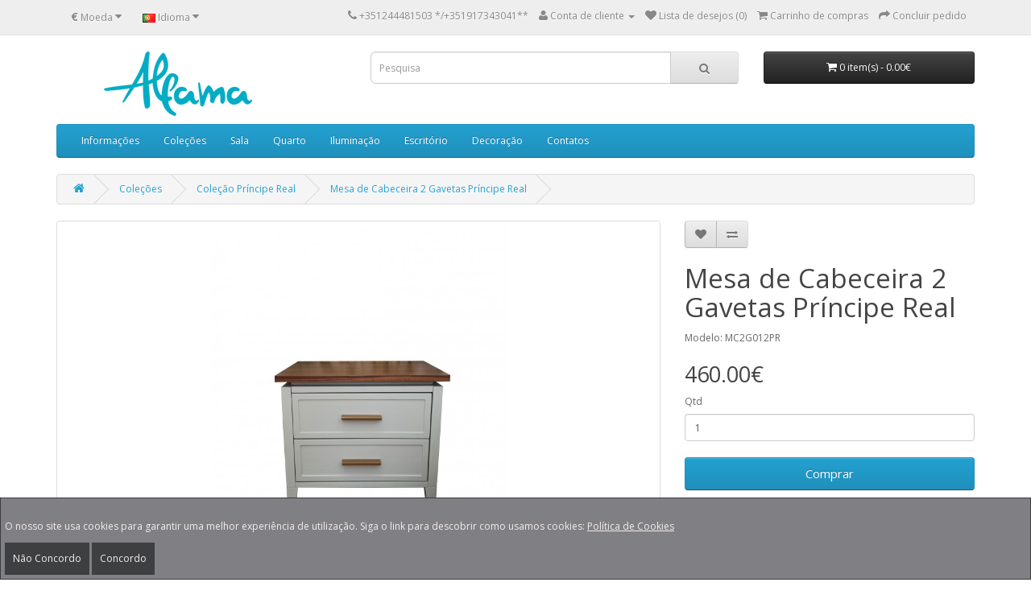

--- FILE ---
content_type: text/html; charset=utf-8
request_url: https://www.alfamavintage.com/index.php?route=product/product&path=97_124&product_id=399
body_size: 6161
content:
<!DOCTYPE html>
<!--[if IE]><![endif]-->
<!--[if IE 8 ]><html dir="ltr" lang="pt" class="ie8"><![endif]-->
<!--[if IE 9 ]><html dir="ltr" lang="pt" class="ie9"><![endif]-->
<!--[if (gt IE 9)|!(IE)]><!-->
<html dir="ltr" lang="pt">
<!--<![endif]-->
<head>
<script src="https://www.alfamavintage.com/catalog/view/javascript/advertikon/adk_gdpr/consent_config.js" type="text/javascript"></script>

<script src="https://www.alfamavintage.com/catalog/view/javascript/advertikon/adk_gdpr/consent.js" type="text/javascript"></script>

<link href="https://www.alfamavintage.com/catalog/view/theme/default/stylesheet/advertikon/adk_gdpr/adk_gdpr.css" rel="stylesheet" media="screen" />

			
<meta charset="UTF-8" />
<meta name="viewport" content="width=device-width, initial-scale=1">
<title>Mesa de Cabeceira Príncipe Real</title>
<base href="https://www.alfamavintage.com/" />
<meta http-equiv="X-UA-Compatible" content="IE=edge">
<link href="https://www.alfamavintage.com/image/catalog/logo.png" rel="icon" />
<link href="https://www.alfamavintage.com/index.php?route=product/product&amp;product_id=399" rel="canonical" />
<script src="catalog/view/javascript/jquery/jquery-2.1.1.min.js" type="text/javascript"></script>
<link href="catalog/view/javascript/bootstrap/css/bootstrap.min.css" rel="stylesheet" media="screen" />
<script src="catalog/view/javascript/bootstrap/js/bootstrap.min.js" type="text/javascript"></script>
<link href="catalog/view/javascript/font-awesome/css/font-awesome.min.css" rel="stylesheet" type="text/css" />
<link href="//fonts.googleapis.com/css?family=Open+Sans:400,400i,300,700" rel="stylesheet" type="text/css" />
<link href="catalog/view/theme/default/stylesheet/stylesheet.css" rel="stylesheet">
<link href="catalog/view/javascript/jquery/magnific/magnific-popup.css" type="text/css" rel="stylesheet" media="screen" />
<link href="catalog/view/javascript/jquery/datetimepicker/bootstrap-datetimepicker.min.css" type="text/css" rel="stylesheet" media="screen" />
<script src="catalog/view/javascript/common.js" type="text/javascript"></script>
<script src="catalog/view/javascript/jquery/magnific/jquery.magnific-popup.min.js" type="text/javascript"></script>
<script src="catalog/view/javascript/jquery/datetimepicker/moment.js" type="text/javascript"></script>
<script src="catalog/view/javascript/jquery/datetimepicker/bootstrap-datetimepicker.min.js" type="text/javascript"></script>

            <script src="https://www.alfamavintage.com/catalog/view/javascript/fancybox/jquery.fancybox.js"></script>
			<link rel="stylesheet" href="https://www.alfamavintage.com/catalog/view/javascript/fancybox/jquery.fancybox.css">
			<script>
				jQuery(function($){
					$(".thumbnail").attr("rel","gallery");
					$(".thumbnail").fancybox();
					
				});
			</script>
            
</head>
<body class="product-product-399">
<div class="adk-cookie-wrapper" style="bottom: 0">
 <div class="adk-cookie-banner" style="max-width: 100%; background-color: rgb(128, 128, 132); border-color: rgb(61, 61, 62); color: rgb(243, 236, 236); border-width: 1px">
		<div class="adk-cookie-header"><h3></h3></div>
		<div class="adk-cookie-body">O nosso site usa cookies para garantir uma melhor experiência de utilização. Siga o link para descobrir como usamos cookies: <a href="//www.alfamavintage.com/index.php?route=information/information&information_id=7" target="_blank">Política de Cookies</a></div>
		<div class="adk-cookie-buttons">
			<div class="adk-cookie-button" style="background-color: rgb(61, 63, 64)">
				<a href="javascript:euCookieConsent.add()" style="color: rgb(245, 239, 239)">Não Concordo</a>
			</div>
			<div class="adk-cookie-button" style="background-color: rgb(61, 63, 64)">
				<a href="javascript:euCookieConsent.refuse()" style="color: rgb(245, 239, 239)">Concordo</a>
			</div>
		</div>
	</div>
</div>
<nav id="top">
  <div class="container">
    <div class="pull-left">
<form action="https://www.alfamavintage.com/index.php?route=common/currency/currency" method="post" enctype="multipart/form-data" id="currency">
  <div class="btn-group">
    <button class="btn btn-link dropdown-toggle" data-toggle="dropdown">
            <strong>€</strong>
                    <span class="hidden-xs hidden-sm hidden-md">Moeda</span> <i class="fa fa-caret-down"></i></button>
    <ul class="dropdown-menu">
                  <li><button class="currency-select btn btn-link btn-block" type="button" name="EUR">€ Euro</button></li>
                        <li><button class="currency-select btn btn-link btn-block" type="button" name="GBP">£ Pound Sterling</button></li>
                </ul>
  </div>
  <input type="hidden" name="code" value="" />
  <input type="hidden" name="redirect" value="https://www.alfamavintage.com/index.php?route=product/product&amp;path=97_124&amp;product_id=399" />
</form>
</div>
    <div class="pull-left">
<form action="https://www.alfamavintage.com/index.php?route=common/language/language" method="post" enctype="multipart/form-data" id="language">
  <div class="btn-group">
    <button class="btn btn-link dropdown-toggle" data-toggle="dropdown">
            <img src="image/flags/pt.png" alt="Português" title="Português">
                            <span class="hidden-xs hidden-sm hidden-md">Idioma</span> <i class="fa fa-caret-down"></i></button>
    <ul class="dropdown-menu">
            <li><a href="pt"><img src="image/flags/pt.png" alt="Português" title="Português" /> Português</a></li>
            <li><a href="en"><img src="image/flags/gb.png" alt="English" title="English" /> English</a></li>
            <li><a href="fr"><img src="image/flags/fr.png" alt="Frances" title="Frances" /> Frances</a></li>
          </ul>
  </div>
  <input type="hidden" name="code" value="" />
  <input type="hidden" name="redirect" value="https://www.alfamavintage.com/index.php?route=product/product&amp;path=97_124&amp;product_id=399" />
</form>
</div>
    <div id="top-links" class="nav pull-right">
      <ul class="list-inline">
        <li><a href="https://www.alfamavintage.com/index.php?route=information/contact"><i class="fa fa-phone"></i></a> <span class="hidden-xs hidden-sm hidden-md">+351244481503 */+351917343041**</span></li>
        <li class="dropdown"><a href="https://www.alfamavintage.com/index.php?route=account/account" title="Conta de cliente" class="dropdown-toggle" data-toggle="dropdown"><i class="fa fa-user"></i> <span class="hidden-xs hidden-sm hidden-md">Conta de cliente</span> <span class="caret"></span></a>
          <ul class="dropdown-menu dropdown-menu-right">
                        <li><a href="https://www.alfamavintage.com/index.php?route=account/register">Registe-se</a></li>
            <li><a href="https://www.alfamavintage.com/index.php?route=account/login">Entrar (login)</a></li>
                      </ul>
        </li>
        <li><a href="https://www.alfamavintage.com/index.php?route=account/wishlist" id="wishlist-total" title="Lista de desejos (0)"><i class="fa fa-heart"></i> <span class="hidden-xs hidden-sm hidden-md">Lista de desejos (0)</span></a></li>
        <li><a href="https://www.alfamavintage.com/index.php?route=checkout/cart" title="Carrinho de compras"><i class="fa fa-shopping-cart"></i> <span class="hidden-xs hidden-sm hidden-md">Carrinho de compras</span></a></li>
        <li><a href="https://www.alfamavintage.com/index.php?route=checkout/checkout" title="Concluir pedido"><i class="fa fa-share"></i> <span class="hidden-xs hidden-sm hidden-md">Concluir pedido</span></a></li>
      </ul>
    </div>
  </div>
</nav>
<header>
  <div class="container">
    <div class="row">
      <div class="col-sm-4">
        <div id="logo">
                    <a href="https://www.alfamavintage.com/index.php?route=common/home"><img src="https://www.alfamavintage.com/image/catalog/logo.png" title="Alfama Home Vintage" alt="Alfama Home Vintage" class="img-responsive" /></a>
                  </div>
      </div>
      <div class="col-sm-5"><div id="search" class="input-group">
  <input type="text" name="search" value="" placeholder="Pesquisa" class="form-control input-lg" />
  <span class="input-group-btn">
    <button type="button" class="btn btn-default btn-lg"><i class="fa fa-search"></i></button>
  </span>
</div>      </div>
      <div class="col-sm-3"><div id="cart" class="btn-group btn-block">
  <button type="button" data-toggle="dropdown" data-loading-text="A Carregar..." class="btn btn-inverse btn-block btn-lg dropdown-toggle"><i class="fa fa-shopping-cart"></i> <span id="cart-total">0 item(s) - 0.00€</span></button>
  <ul class="dropdown-menu pull-right">
        <li>
      <p class="text-center">Seu carrinho está vazio!</p>
    </li>
      </ul>
</div>
</div>
    </div>
  </div>
</header>
<div class="container">
  <nav id="menu" class="navbar">
    <div class="navbar-header"><span id="category" class="visible-xs">Categorias</span>
      <button type="button" class="btn btn-navbar navbar-toggle" data-toggle="collapse" data-target=".navbar-ex1-collapse"><i class="fa fa-bars"></i></button>
    </div>
    <div class="collapse navbar-collapse navbar-ex1-collapse">
      <ul class="nav navbar-nav">
                        <li class="dropdown"><a href="javascript:void(0);" class="dropdown-toggle" data-toggle="dropdown">Informações</a>
          <div class="dropdown-menu">
            <div class="dropdown-inner">
                            <ul class="list-unstyled">
                                <li><a href="https://www.alfamavintage.com/index.php?route=information/information&amp;information_id=4">Sobre Nós</a></li>
                                <li><a href="https://www.alfamavintage.com/index.php?route=information/information&amp;information_id=6">Entrega</a></li>
                                <li><a href="https://www.alfamavintage.com/index.php?route=information/information&amp;information_id=3">Privacidade</a></li>
                                <li><a href="https://www.alfamavintage.com/index.php?route=information/information&amp;information_id=5">Condições de Venda</a></li>
                                <li><a href="https://www.alfamavintage.com/index.php?route=information/information&amp;information_id=7">Política de Cookies</a></li>
                              </ul>
                          </div>
            
                                                
        </li>
                                <li class="dropdown"><a href="https://www.alfamavintage.com/index.php?route=product/category&amp;path=97" class="dropdown-toggle" data-toggle="dropdown">Coleções</a>
          <div class="dropdown-menu">
            <div class="dropdown-inner">
                            <ul class="list-unstyled">
                                <li><a href="https://www.alfamavintage.com/index.php?route=product/category&amp;path=97_100">Coleção Alcântara</a></li>
                                <li><a href="https://www.alfamavintage.com/index.php?route=product/category&amp;path=97_98">Coleção Alfama</a></li>
                                <li><a href="https://www.alfamavintage.com/index.php?route=product/category&amp;path=97_119">Coleção Bairro Alto</a></li>
                                <li><a href="https://www.alfamavintage.com/index.php?route=product/category&amp;path=97_103">Coleção Belém</a></li>
                                <li><a href="https://www.alfamavintage.com/index.php?route=product/category&amp;path=97_122">Coleção Cais do Sodré</a></li>
                                <li><a href="https://www.alfamavintage.com/index.php?route=product/category&amp;path=97_109">Coleção Campolide</a></li>
                                <li><a href="https://www.alfamavintage.com/index.php?route=product/category&amp;path=97_117">Coleção Canto</a></li>
                                <li><a href="https://www.alfamavintage.com/index.php?route=product/category&amp;path=97_120">Coleção Gala</a></li>
                                <li><a href="https://www.alfamavintage.com/index.php?route=product/category&amp;path=97_104">Coleção Isabelle</a></li>
                                <li><a href="https://www.alfamavintage.com/index.php?route=product/category&amp;path=97_99">Coleção Mouraria</a></li>
                                <li><a href="https://www.alfamavintage.com/index.php?route=product/category&amp;path=97_124">Coleção Príncipe Real</a></li>
                                <li><a href="https://www.alfamavintage.com/index.php?route=product/category&amp;path=97_121">Coleção São Jorge</a></li>
                              </ul>
                          </div>
            
                        						  <a href="https://www.alfamavintage.com/index.php?route=product/category&amp;path=97" class="see-all">Exibir Coleções</a> </div>
						                        
        </li>
                                <li class="dropdown"><a href="https://www.alfamavintage.com/index.php?route=product/category&amp;path=60" class="dropdown-toggle" data-toggle="dropdown">Sala</a>
          <div class="dropdown-menu">
            <div class="dropdown-inner">
                            <ul class="list-unstyled">
                                <li><a href="https://www.alfamavintage.com/index.php?route=product/category&amp;path=60_73">Móveis TV</a></li>
                                <li><a href="https://www.alfamavintage.com/index.php?route=product/category&amp;path=60_69">Aparadores</a></li>
                                <li><a href="https://www.alfamavintage.com/index.php?route=product/category&amp;path=60_74">Louceiros</a></li>
                                <li><a href="https://www.alfamavintage.com/index.php?route=product/category&amp;path=60_70">Mesas de Jantar</a></li>
                              </ul>
                            <ul class="list-unstyled">
                                <li><a href="https://www.alfamavintage.com/index.php?route=product/category&amp;path=60_72">Mesas de Centro</a></li>
                                <li><a href="https://www.alfamavintage.com/index.php?route=product/category&amp;path=60_91">Móveis Apoio</a></li>
                                <li><a href="https://www.alfamavintage.com/index.php?route=product/category&amp;path=60_90">Mesas de Apoio</a></li>
                                <li><a href="https://www.alfamavintage.com/index.php?route=product/category&amp;path=60_87">Consolas</a></li>
                              </ul>
                            <ul class="list-unstyled">
                                <li><a href="https://www.alfamavintage.com/index.php?route=product/category&amp;path=60_71">Cadeiras</a></li>
                                <li><a href="https://www.alfamavintage.com/index.php?route=product/category&amp;path=60_89">Cadeirões</a></li>
                                <li><a href="https://www.alfamavintage.com/index.php?route=product/category&amp;path=60_88">Sofás</a></li>
                              </ul>
                          </div>
            
                        						  <a href="https://www.alfamavintage.com/index.php?route=product/category&amp;path=60" class="see-all">Exibir Sala</a> </div>
						                        
        </li>
                                <li class="dropdown"><a href="https://www.alfamavintage.com/index.php?route=product/category&amp;path=33" class="dropdown-toggle" data-toggle="dropdown">Quarto</a>
          <div class="dropdown-menu">
            <div class="dropdown-inner">
                            <ul class="list-unstyled">
                                <li><a href="https://www.alfamavintage.com/index.php?route=product/category&amp;path=33_113">Cabeceiras de cama</a></li>
                                <li><a href="https://www.alfamavintage.com/index.php?route=product/category&amp;path=33_62">Camas</a></li>
                                <li><a href="https://www.alfamavintage.com/index.php?route=product/category&amp;path=33_63">Mesas de Cabeceira</a></li>
                              </ul>
                            <ul class="list-unstyled">
                                <li><a href="https://www.alfamavintage.com/index.php?route=product/category&amp;path=33_64">Cômodas</a></li>
                                <li><a href="https://www.alfamavintage.com/index.php?route=product/category&amp;path=33_65">Camiseiros</a></li>
                                <li><a href="https://www.alfamavintage.com/index.php?route=product/category&amp;path=33_66">Espelhos</a></li>
                              </ul>
                            <ul class="list-unstyled">
                                <li><a href="https://www.alfamavintage.com/index.php?route=product/category&amp;path=33_106">Banquetas</a></li>
                              </ul>
                          </div>
            
                        						  <a href="https://www.alfamavintage.com/index.php?route=product/category&amp;path=33" class="see-all">Exibir Quarto</a> </div>
						                        
        </li>
                                <li class="dropdown"><a href="https://www.alfamavintage.com/index.php?route=product/category&amp;path=92" class="dropdown-toggle" data-toggle="dropdown">Iluminação</a>
          <div class="dropdown-menu">
            <div class="dropdown-inner">
                            <ul class="list-unstyled">
                                <li><a href="https://www.alfamavintage.com/index.php?route=product/category&amp;path=92_93">Candeeiros de teto</a></li>
                                <li><a href="https://www.alfamavintage.com/index.php?route=product/category&amp;path=92_94">Candeeiros de mesa</a></li>
                                <li><a href="https://www.alfamavintage.com/index.php?route=product/category&amp;path=92_95">Candeeiros de pé</a></li>
                                <li><a href="https://www.alfamavintage.com/index.php?route=product/category&amp;path=92_96">Apliques</a></li>
                              </ul>
                          </div>
            
                        						  <a href="https://www.alfamavintage.com/index.php?route=product/category&amp;path=92" class="see-all">Exibir Iluminação</a> </div>
						                        
        </li>
                                <li class="dropdown"><a href="https://www.alfamavintage.com/index.php?route=product/category&amp;path=110" class="dropdown-toggle" data-toggle="dropdown">Escritório</a>
          <div class="dropdown-menu">
            <div class="dropdown-inner">
                            <ul class="list-unstyled">
                                <li><a href="https://www.alfamavintage.com/index.php?route=product/category&amp;path=110_111">Secretárias</a></li>
                                <li><a href="https://www.alfamavintage.com/index.php?route=product/category&amp;path=110_112">Estantes</a></li>
                              </ul>
                          </div>
            
                        						  <a href="https://www.alfamavintage.com/index.php?route=product/category&amp;path=110" class="see-all">Exibir Escritório</a> </div>
						                        
        </li>
                                <li class="dropdown"><a href="https://www.alfamavintage.com/index.php?route=product/category&amp;path=61" class="dropdown-toggle" data-toggle="dropdown">Decoração</a>
          <div class="dropdown-menu">
            <div class="dropdown-inner">
                            <ul class="list-unstyled">
                                <li><a href="https://www.alfamavintage.com/index.php?route=product/category&amp;path=61_108">Espelhos</a></li>
                                <li><a href="https://www.alfamavintage.com/index.php?route=product/category&amp;path=61_76">Peças Decorativas</a></li>
                              </ul>
                            <ul class="list-unstyled">
                                <li><a href="https://www.alfamavintage.com/index.php?route=product/category&amp;path=61_77">Papeis de Parede</a></li>
                                <li><a href="https://www.alfamavintage.com/index.php?route=product/category&amp;path=61_78">Texteis</a></li>
                              </ul>
                            <ul class="list-unstyled">
                                <li><a href="https://www.alfamavintage.com/index.php?route=product/category&amp;path=61_79">Tapetes</a></li>
                                <li><a href="https://www.alfamavintage.com/index.php?route=product/category&amp;path=61_80">Candeeiros</a></li>
                              </ul>
                          </div>
            
                        						  <a href="https://www.alfamavintage.com/index.php?route=product/category&amp;path=61" class="see-all">Exibir Decoração</a> </div>
						                        
        </li>
                                <li><a href="https://www.alfamavintage.com/index.php?route=information/contact">Contatos</a></li>
                      </ul>
    </div>
  </nav>
</div>
<div class="container">
  <ul class="breadcrumb">
        <li><a href="https://www.alfamavintage.com/index.php?route=common/home"><i class="fa fa-home"></i></a></li>
        <li><a href="https://www.alfamavintage.com/index.php?route=product/category&amp;path=97">Coleções</a></li>
        <li><a href="https://www.alfamavintage.com/index.php?route=product/category&amp;path=97_124">Coleção Príncipe Real</a></li>
        <li><a href="https://www.alfamavintage.com/index.php?route=product/product&amp;path=97_124&amp;product_id=399">Mesa de Cabeceira 2 Gavetas Príncipe Real</a></li>
      </ul>
  <div class="row">                <div id="content" class="col-sm-12">      <div class="row">
                                <div class="col-sm-8">
                    <ul class="thumbnails">
                        <li><a class="thumbnail" href="https://www.alfamavintage.com/image/cache/catalog/Produtos/1-2000x1300.jpg" title="Mesa de Cabeceira 2 Gavetas Príncipe Real"><img src="https://www.alfamavintage.com/image/cache/catalog/Produtos/1-1200x800.jpg" title="Mesa de Cabeceira 2 Gavetas Príncipe Real" alt="Mesa de Cabeceira 2 Gavetas Príncipe Real" /></a></li>
                                  </ul>
                    <ul class="nav nav-tabs">
            <li class="active"><a href="#tab-description" data-toggle="tab">Descrição</a></li>
                        <li><a href="#tab-specification" data-toggle="tab">Especificação</a></li>
                                  </ul>
          <div class="tab-content">
            <div class="tab-pane active" id="tab-description"><p>Estrutura em folha de nogueira com acabamento lacado mate<br></p><p style="margin-bottom: 10px;">Pés e Puxadores Latão Escovado<br></p></div>
                        <div class="tab-pane" id="tab-specification">
              <table class="table table-bordered">
                                <thead>
                  <tr>
                    <td colspan="2"><strong>Detalhes:</strong></td>
                  </tr>
                </thead>
                <tbody>
                                    <tr>
                    <td>Dimensões:</td>
                    <td>50x36,5x50cm</td>
                  </tr>
                                  </tbody>
                              </table>
            </div>
                                  </div>
        </div>
                                <div class="col-sm-4">
          <div class="btn-group">
            <button type="button" data-toggle="tooltip" class="btn btn-default" title="Adicionar à Lista de Desejos" onclick="wishlist.add('399');"><i class="fa fa-heart"></i></button>
            <button type="button" data-toggle="tooltip" class="btn btn-default" title="Compare este Produto" onclick="compare.add('399');"><i class="fa fa-exchange"></i></button>
          </div>
          <h1>Mesa de Cabeceira 2 Gavetas Príncipe Real</h1>
          <ul class="list-unstyled">
                        <li>Modelo: MC2G012PR</li>
                        					
					
          </ul>
                    <ul class="list-unstyled">
                        <li>
              <h2>460.00€</h2>
            </li>
                                                          </ul>
                    <div id="product">
                                    <div class="form-group">
              <label class="control-label" for="input-quantity">Qtd</label>
              <input type="text" name="quantity" value="1" size="2" id="input-quantity" class="form-control" />
              <input type="hidden" name="product_id" value="399" />
              <br />
              <button type="button" id="button-cart" data-loading-text="A Carregar..." class="btn btn-primary btn-lg btn-block">Comprar</button>
            </div>
                      </div>
                  </div>
      </div>
                  <div>
    <div style="padding:10px 0;text-align:center;">
 
<!--– Facebook Code Start –-->
<span class="facebook"> <a target="_blank" href="https://www.facebook.com/Alfama-Home-Vintage-332482443605660/"><img src="https://www.alfamavintage.com/image/social_icons/facebook.png" width="50" height="50" alt="”facebook_icon”" hspace="20"></a></span>

<!--– Facebook Code End –-->
 
<!--– Twitter Code Start –-->
<!--–<span class="twitter"> <a target="_blank" href="https://www.twitter.com/"><img src="https://www.alfamavintage.com/image/social_icons/twitter.png" width="50" height="50" alt="”twitter_icon”" hspace="20"></a></span>–-->

<!--– Twitter Code End –→

<!--– Instagram Code Start –-->
<span class="twitter"> <a target="_blank" href="https://www.instagram.com/alfama_home_vintage/"><img src="https://www.alfamavintage.com/image/social_icons/instagram.png" width="50" height="50" alt="”twitter_icon”" hspace="20"></a></span>

<!--– Instagram Code End –→

<!--– Catalogue Code Start –-->
<span class="twitter"> <a target="_blank" href="https://joom.ag/s4Na"><img src="https://www.alfamavintage.com/image/social_icons/catalogue.png" width="50" height="50" alt="”catalogue_icon”" hspace="20"></a></span>

<!--– Catalogue Code End –→


</div>



--></div>



<p></p></div>
</div>
    </div>
</div>
<script type="text/javascript"><!--
$('select[name=\'recurring_id\'], input[name="quantity"]').change(function(){
	$.ajax({
		url: 'index.php?route=product/product/getRecurringDescription',
		type: 'post',
		data: $('input[name=\'product_id\'], input[name=\'quantity\'], select[name=\'recurring_id\']'),
		dataType: 'json',
		beforeSend: function() {
			$('#recurring-description').html('');
		},
		success: function(json) {
			$('.alert, .text-danger').remove();

			if (json['success']) {
				$('#recurring-description').html(json['success']);
			}
		}
	});
});
//--></script>
<script type="text/javascript"><!--
$('#button-cart').on('click', function() {
	$.ajax({
		url: 'index.php?route=checkout/cart/add',
		type: 'post',
		data: $('#product input[type=\'text\'], #product input[type=\'hidden\'], #product input[type=\'radio\']:checked, #product input[type=\'checkbox\']:checked, #product select, #product textarea'),
		dataType: 'json',
		beforeSend: function() {
			$('#button-cart').button('loading');
		},
		complete: function() {
			$('#button-cart').button('reset');
		},
		success: function(json) {
			$('.alert, .text-danger').remove();
			$('.form-group').removeClass('has-error');

			if (json['error']) {
				if (json['error']['option']) {
					for (i in json['error']['option']) {
						var element = $('#input-option' + i.replace('_', '-'));

						if (element.parent().hasClass('input-group')) {
							element.parent().after('<div class="text-danger">' + json['error']['option'][i] + '</div>');
						} else {
							element.after('<div class="text-danger">' + json['error']['option'][i] + '</div>');
						}
					}
				}

				if (json['error']['recurring']) {
					$('select[name=\'recurring_id\']').after('<div class="text-danger">' + json['error']['recurring'] + '</div>');
				}

				// Highlight any found errors
				$('.text-danger').parent().addClass('has-error');
			}

			if (json['success']) {
				$('.breadcrumb').after('<div class="alert alert-success">' + json['success'] + '<button type="button" class="close" data-dismiss="alert">&times;</button></div>');

				$('#cart > button').html('<i class="fa fa-shopping-cart"></i> ' + json['total']);

				$('html, body').animate({ scrollTop: 0 }, 'slow');

				$('#cart > ul').load('index.php?route=common/cart/info ul li');
			}
		}
	});
});
//--></script>
<script type="text/javascript"><!--
$('.date').datetimepicker({
	pickTime: false
});

$('.datetime').datetimepicker({
	pickDate: true,
	pickTime: true
});

$('.time').datetimepicker({
	pickDate: false
});

$('button[id^=\'button-upload\']').on('click', function() {
	var node = this;

	$('#form-upload').remove();

	$('body').prepend('<form enctype="multipart/form-data" id="form-upload" style="display: none;"><input type="file" name="file" /></form>');

	$('#form-upload input[name=\'file\']').trigger('click');

	if (typeof timer != 'undefined') {
    	clearInterval(timer);
	}

	timer = setInterval(function() {
		if ($('#form-upload input[name=\'file\']').val() != '') {
			clearInterval(timer);

			$.ajax({
				url: 'index.php?route=tool/upload',
				type: 'post',
				dataType: 'json',
				data: new FormData($('#form-upload')[0]),
				cache: false,
				contentType: false,
				processData: false,
				beforeSend: function() {
					$(node).button('loading');
				},
				complete: function() {
					$(node).button('reset');
				},
				success: function(json) {
					$('.text-danger').remove();

					if (json['error']) {
						$(node).parent().find('input').after('<div class="text-danger">' + json['error'] + '</div>');
					}

					if (json['success']) {
						alert(json['success']);

						$(node).parent().find('input').attr('value', json['code']);
					}
				},
				error: function(xhr, ajaxOptions, thrownError) {
					alert(thrownError + "\r\n" + xhr.statusText + "\r\n" + xhr.responseText);
				}
			});
		}
	}, 500);
});
//--></script>
<script type="text/javascript"><!--
$('#review').delegate('.pagination a', 'click', function(e) {
  e.preventDefault();

    $('#review').fadeOut('slow');

    $('#review').load(this.href);

    $('#review').fadeIn('slow');
});

$('#review').load('index.php?route=product/product/review&product_id=399');

$('#button-review').on('click', function() {
	$.ajax({
		url: 'index.php?route=product/product/write&product_id=399',
		type: 'post',
		dataType: 'json',
		data: $("#form-review").serialize(),
		beforeSend: function() {
			$('#button-review').button('loading');
		},
		complete: function() {
			$('#button-review').button('reset');
		},
		success: function(json) {
			$('.alert-success, .alert-danger').remove();

			if (json['error']) {
				$('#review').after('<div class="alert alert-danger"><i class="fa fa-exclamation-circle"></i> ' + json['error'] + '</div>');
			}

			if (json['success']) {
				$('#review').after('<div class="alert alert-success"><i class="fa fa-check-circle"></i> ' + json['success'] + '</div>');

				$('input[name=\'name\']').val('');
				$('textarea[name=\'text\']').val('');
				$('input[name=\'rating\']:checked').prop('checked', false);
			}
		}
	});
});

$(document).ready(function() {
	$({
		type:'image',
		delegate: 'a',
		gallery: {
			enabled:true
		}
	});
});
//--></script>
<footer>
  <div class="container">
    <div class="row">
            <div class="col-sm-3">
        <h5>Informações</h5>
        <ul class="list-unstyled">
                    <li><a href="https://www.alfamavintage.com/index.php?route=information/information&amp;information_id=4">Sobre Nós</a></li>
                    <li><a href="https://www.alfamavintage.com/index.php?route=information/information&amp;information_id=6">Entrega</a></li>
                    <li><a href="https://www.alfamavintage.com/index.php?route=information/information&amp;information_id=3">Privacidade</a></li>
                    <li><a href="https://www.alfamavintage.com/index.php?route=information/information&amp;information_id=5">Condições de Venda</a></li>
                    <li><a href="https://www.alfamavintage.com/index.php?route=information/information&amp;information_id=7">Política de Cookies</a></li>
                  </ul>
      </div>
            <div class="col-sm-3">
        <h5>Serviços ao cliente</h5>
        <ul class="list-unstyled">
          <li><a href="https://www.alfamavintage.com/index.php?route=information/contact">Contatos</a></li>
          
          <li><a href="https://www.alfamavintage.com/index.php?route=information/sitemap">Mapa do site</a></li>
        </ul>
      </div>
      <div class="col-sm-3">
        <h5>Outros serviços</h5>
        <ul class="list-unstyled">
          <li><a href="https://www.alfamavintage.com/index.php?route=product/manufacturer">Produtos por marca</a></li>
          <li><a href="https://www.alfamavintage.com/index.php?route=account/voucher">Comprar cheque brinde</a></li>
          
          <li><a href="https://www.alfamavintage.com/index.php?route=product/special">Produtos em promoção</a></li>
        </ul>
      </div>
      <div class="col-sm-3">
        <h5>Minha conta</h5>
        <ul class="list-unstyled">
          <li><a href="https://www.alfamavintage.com/index.php?route=account/account">Minha conta</a></li>
          <li><a href="https://www.alfamavintage.com/index.php?route=account/order">Histórico de pedidos</a></li>
          <li><a href="https://www.alfamavintage.com/index.php?route=account/wishlist">Lista de desejos</a></li>
          <li><a href="https://www.alfamavintage.com/index.php?route=account/newsletter">Newsletter</a></li>
<li><a href="https://www.alfamavintage.com/index.php?route=module/adk_gdpr/account">Ferramentas RGPD</a></li>        </ul>
      </div>
    </div>
    <hr>
    <p><a href="http://www.swebedu.pt/" target="_blank">Sweb.edu</a> | Alfama Home Vintage &copy; 2026    &nbsp;&nbsp;&nbsp;&nbsp;&nbsp;&nbsp;&nbsp;&nbsp;&nbsp;&nbsp;&nbsp;&nbsp;&nbsp;&nbsp;&nbsp;&nbsp;&nbsp;&nbsp;&nbsp;&nbsp;&nbsp;&nbsp;&nbsp;&nbsp;&nbsp;&nbsp;&nbsp;&nbsp;&nbsp;&nbsp;&nbsp;&nbsp;&nbsp;&nbsp;&nbsp;&nbsp;&nbsp;&nbsp;&nbsp;&nbsp;&nbsp;&nbsp;&nbsp;&nbsp;&nbsp;&nbsp;&nbsp;&nbsp;&nbsp;&nbsp;&nbsp;&nbsp;&nbsp;&nbsp;&nbsp;&nbsp;&nbsp;&nbsp;&nbsp;&nbsp;&nbsp;&nbsp;&nbsp;&nbsp;&nbsp;&nbsp;&nbsp;&nbsp;&nbsp;&nbsp;&nbsp;&nbsp;&nbsp;&nbsp;&nbsp;&nbsp;&nbsp;&nbsp;&nbsp;&nbsp;&nbsp;&nbsp;&nbsp;&nbsp;&nbsp;&nbsp;&nbsp;&nbsp;&nbsp;&nbsp;&nbsp;&nbsp;&nbsp;&nbsp;&nbsp;&nbsp;&nbsp;&nbsp;&nbsp;&nbsp;&nbsp;&nbsp;&nbsp;&nbsp;&nbsp;&nbsp;&nbsp;&nbsp;&nbsp;&nbsp;&nbsp;&nbsp;&nbsp;&nbsp;&nbsp;&nbsp;&nbsp;&nbsp;&nbsp;&nbsp;&nbsp;&nbsp;&nbsp;&nbsp;&nbsp;&nbsp;&nbsp;&nbsp;&nbsp;&nbsp;&nbsp;&nbsp;&nbsp;&nbsp;&nbsp;&nbsp;&nbsp;&nbsp;&nbsp;&nbsp;&nbsp;&nbsp;&nbsp;&nbsp;&nbsp;&nbsp;&nbsp;&nbsp;&nbsp;&nbsp;&nbsp;&nbsp;&nbsp;&nbsp;&nbsp;&nbsp;&nbsp;&nbsp;&nbsp;&nbsp;&nbsp;&nbsp;&nbsp;&nbsp;&nbsp;&nbsp;&nbsp;&nbsp;&nbsp;&nbsp;&nbsp;&nbsp;&nbsp;&nbsp;&nbsp;&nbsp;&nbsp;&nbsp;&nbsp;&nbsp;&nbsp;&nbsp;&nbsp;&nbsp;&nbsp;&nbsp;&nbsp;&nbsp;&nbsp;&nbsp;&nbsp;&nbsp;&nbsp;&nbsp;&nbsp;&nbsp;&nbsp;&nbsp;&nbsp;&nbsp;&nbsp;&nbsp;&nbsp;&nbsp;&nbsp;&nbsp;&nbsp;&nbsp;&nbsp;&nbsp;&nbsp;&nbsp;&nbsp;&nbsp;&nbsp;&nbsp; <a href="https://www.livroreclamacoes.pt/" target="_blank">Livro de Reclamações</a> </p>
  </div>
</footer>

<!--
OpenCart is open source software and you are free to remove the powered by OpenCart if you want, but its generally accepted practise to make a small donation.
Please donate via PayPal to donate@opencart.com
//-->

<!-- Theme created by Welford Media for OpenCart 2.0 www.welfordmedia.co.uk -->

</body></html>

--- FILE ---
content_type: text/css
request_url: https://www.alfamavintage.com/catalog/view/theme/default/stylesheet/advertikon/adk_gdpr/adk_gdpr.css
body_size: 641
content:
.adk-icon {
	width: 80px;
	height: 80px;
	background-image: url( '/image/catalog/advertikon/icon.png' );
	display: inline-block;
    vertical-align: middle;
}

.adk-get-data .adk-icon {
	background-position: -30px -150px;
}

.adk-edit-data .adk-icon {
	background-position: -800px -710px;
}

.adk-erase-data .adk-icon {
	background-position: -510px -485px;
}

.adk-restrict-data .adk-icon {
	background-position: -125px -375px;
}

.adk-unrestrict-data .adk-icon {
	background-position: -220px -375px;
}

.adk-withdraw-data .adk-icon {
	background-position: -700px -485px;
}

.adk-control {
	border: solid 1px black;
    padding: 5px;
    margin: 5px 0;
    cursor: pointer;
    position: relative;
    top: 0;
    left: 0;
}

.adk-control:active {
	top: 5px;
	box-shadow: 2px 2px 2px black inset;
}

.adk-description {
	display: inline-block;
    width: calc(100% - 150px);
    vertical-align: middle;
}

.adk-description h3 {
	margin-top: 0;
}

.adk-page-information {
	font-size: 1.2em;
}

.adk-controls {
	margin-top: 20px;
}

.adk-form {
	position: fixed;
    top: 50%;
    left: 50%;
    transform: translate(-50%, -50%);
    width: 400px;
    max-width: 80%;
    max-width: 80vw;
    background-color: white;
    border: solid 1px black;
    padding: 10px;
    box-shadow: 5px 5px 5px black;
    display: none;
}

.adk-form label {
	width: 100%;
}

.adk-form-information {
	display: block;
	margin: 10px 0;
}

.adk-message {
	border: solid 1px black;
	padding: 20px;
	border-radius: 6px;
	font-weight: bold;
	display: none;
}

.adk-error {
	background-color: red;
	color: white;
}

.adk-ok {
	background-color: #4eb34e;
	color: black;
}

.adk-cookie-wrapper {
	position: fixed;
	z-index: 100000;
	width: 100%;
	display: none;
}

.adk-cookie-banner {
	border-style: solid;
	margin: 0 auto;
	padding: 5px;
}

.adk-cookie-header {
	text-align: center;
}

.adk-cookie-header h3 {
	margin-top: 0;
}

.adk-cookie-body {
	padding: 10px 0;
}

.adk-cookie-body a, .adk-cookie-body a:visited, .adk-cookie-body a:hover {
	color: inherit;
	text-decoration: underline;
}

.adk-cookie-button {
	display: inline-block;
	padding :10px;
}








--- FILE ---
content_type: application/javascript
request_url: https://www.alfamavintage.com/catalog/view/javascript/advertikon/adk_gdpr/consent.js
body_size: 7331
content:
/*
	by corvela
*/

var consentAccepted_JSON = false,
	consentRefused_JSON = false,
	consentAccepted_String = "",
	consentRefused_String = "",
	//euCookieConsent = {add:function(){},accepted:function(){},reset:function(){},refuse:function(){}},
	docLang = "zz";


(function(win,doc){

	win.siteCookiesJSON	= {"a":{}};
	if (typeof consent_required_cookies !== 'undefined' && typeof consent_required_cookies["a"] !== 'undefined') {
		win.siteCookiesJSON = consent_required_cookies;
	}
	win.cookieNoticeUrl = win.cookie_notice_url||false;
	win.cckConfig = win.cck_config||{"ea_ignore":true};
	win.bannerDisplayed = false;
	
	var tag_add_st = '<a href="javascript:euCookieConsent.add()" role="button">';
	var tag_ref_st = '<a href="javascript:euCookieConsent.refuse()" role="button">';

	var _c = {
		euJSON : {jsonToString:function(obj){
			var r="{", i=0;
			for(var key in obj) {
				if(i>0){r +=','}
				r +='"'+key+'":';
				var t=typeof obj[key];

				if(t==="string"){r +='"'+obj[key]+'"'}
				else if(t==="number"){r +=obj[key]}
				else if(t==="boolean"){r +='"'+(obj[key])?"true":"false"+'"'}
				// we drop any function in the JSON otherwise you can "uncomment" the line below to "encode" this function and "break" the attack
				//else if(t==="function"){r +='"'+ encodeURIComponent(obj[key]) +'"'}
				else if(obj[key] instanceof Array){
					r +='[';
					for(var ii=0, ll=obj[key].length; ii<ll; ii++){
						var tt=typeof obj[key][ii];
						if (tt === "string") {
							if(ii>0){r +=','}
							r +='"'+obj[key][ii]+'"';
						}
					}
					r +=']';
				} else if(t=="object"){
					r +=this.jsonToString(obj[key])
				}
				i++;
			}
			r +="}";
			return r;
		},
		stringToJson: function (text, reviver) {
			var j;
			var cx = /[\u0000\u00ad\u0600-\u0604\u070f\u17b4\u17b5\u200c-\u200f\u2028-\u202f\u2060-\u206f\ufeff\ufff0-\uffff]/g;

			function walk(holder, key) {
				var k, v, value = holder[key];
				if (value && typeof value === 'object') {
					for (k in value) {
						if (Object.prototype.hasOwnProperty.call(value, k)) {
							v = walk(value, k);
							if (v !== undefined) {
								value[k] = v;
							} else {
								delete value[k];
							}
						}
					}
				}
				return reviver.call(holder, key, value);
			}

			text = String(text);
			cx.lastIndex = 0;
			if (cx.test(text)) {
				text = text.replace(cx, function (a) {
				return '\\u' + ('0000' + a.charCodeAt(0).toString(16)).slice(-4);
				});
			}

			if (/^[\],:{}\s]*$/
					.test(text.replace(/\\(?:["\\\/bfnrt]|u[0-9a-fA-F]{4})/g, '@')
						.replace(/"[^"\\\n\r]*"|true|false|null|-?\d+(?:\.\d*)?(?:[eE][+\-]?\d+)?/g, ']')
						.replace(/(?:^|:|,)(?:\s*\[)+/g, ''))) {
				j = eval('(' + text + ')'); // now the eval function is "safe"
				return typeof reviver === 'function'
					? walk({'': j}, '')
					: j;
			}
			throw new SyntaxError('JSON.parse');
		}	
	},
		label:{
			"noconsent": {
				"en":'This part of the page requires cookies. ' + tag_add_st + 'I accept</a> / ' + tag_ref_st + 'I refuse</a> this site\'s cookies.',
				"bg":'Тази част от страницата изисква бисквитки. ' + tag_add_st + 'Приемам</a> / ' + tag_ref_st + 'Не приемам</a> всички бисквитки на този сайт.',
				"sl":'Ta stran zahteva piškotke. ' + tag_add_st + 'Sprejmem</a> piškotke na tej strani / ' + tag_ref_st + 'Ne sprejmem</a> piškotkov na tej strani.',
				"es":'Esta parte de la página requiere cookies. ' + tag_add_st + 'Acepto</a> / ' + tag_ref_st + 'Rechazo</a> todas las cookies de este sitio.',
				"cs":'Pro správnou funkci této části stránky je třeba povolit cookies. ' + tag_add_st + 'Povolit</a> / ' + tag_ref_st + 'Zakázat</a> cookies všude na těchto stránkách.',
				"da":'Denne del kræver, at du accepterer cookies. ' + tag_add_st + 'Jeg accepterer</a> / ' + tag_ref_st + 'Jeg accepterer ikke</a> cookies på hele dette site.',
				"de":'Dieser Teil der Seite erfordert Cookies. Sämtliche Cookies dieses Portals ' + tag_add_st + 'akzeptieren</a> / ' + tag_ref_st + 'ablehnen</a>.',
				"el":'Σ΄αυτό το τμήμα της σελίδας χρειάζονται cookies. ' + tag_add_st + 'Αποδέχομαι</a> / ' + tag_ref_st + 'Δεν αποδέχομαι</a> όλα τα cookies του ιστότοπου.',
				"et":'See lehekülje osa vajab küpsiseid. ' + tag_add_st + 'Nõustun</a> / ' + tag_ref_st + 'Ei nõustu</a> selle veebisaidi küpsistega.',
				"fi":'Tämä osa sivusta edellyttää evästeiden käyttöä. ' + tag_add_st + 'Sallin</a> evästeet tällä sivustolla / ' + tag_ref_st + 'En salli</a> evästeitä tällä sivustolla.',
				"fr":'Cette partie de la page nécessite des cookies. ' + tag_add_st + 'J\'accepte</a> / ' + tag_ref_st + 'je refuse</a> tous les cookies de ce site.',
				"ga":'Tá gá le fianáin ar an gcuid seo den leathanach. ' + tag_add_st + 'Glacaim le fianáin</a> / ' + tag_ref_st + 'diúltaím d\'fhianáin</a> uile an tsuímh seo.',
				"hr":'Za ovaj dio stranice potrebni su kolačići. ' + tag_add_st + 'Prihvati</a> / ' + tag_ref_st + 'odbaci</a> sve kolačiće ovog web-mjesta.',
				"hu":'A webhelynek ez a része cookie-kat használ. ' + tag_add_st + 'Elfogadom</a> / ' + tag_ref_st + 'nem fogadom el</a> a webhelyhez tartozó összes cookie-t.',
				"is":'Þessi hluti síðunnar krefst þess að þú notir vafrakökur. ' + tag_add_st + 'Ég samþykki</a> / ' + tag_ref_st + 'Ég samþykki ekki</a> vafrakökur.',
				"it":'Questa parte della pagina richiede i cookie. ' + tag_add_st + 'Accetto</a> / ' + tag_ref_st + 'Rifiuto</a> tutti i cookie dal sito.',
				"lt":'Kad galėtumėte naudotis šia puslapio dalimi, turite priimti slapukus. ' + tag_add_st + 'Priimu</a> / ' + tag_ref_st + 'Atsisakau priimti</a> visus šios svetainės slapukus.',
				"lv":'Šīs lapas daļas aplūkošanai ir vajadzīgas sīkdatnes. ' + tag_add_st + 'Es pieņemu</a> / ' + tag_ref_st + 'noraidu</a> visas šīs vietnes sīkdatnes.',
				"mt":'Din il-parti tal-paġna tirrekjedi l-cookies. ' + tag_add_st + 'Naċċetta</a> / ' + tag_ref_st + 'Nirrifjuta</a> l-cookies kollha ta\' dan is-sit.',
				"nl":'Dit gedeelte van de pagina gebruikt cookies. ' + tag_add_st + 'Ja, ik accepteer</a> / ' + tag_ref_st + 'Nee, ik accepteer geen</a> cookies van deze site.',
				"no":'Denne delen av siden krever informasjonskapsler. ' + tag_add_st + 'Jeg godtar</a> / ' + tag_ref_st + 'Jeg godtar</a> ikke informasjonskapslene på nettstedet.',
				"pl":'Ta część strony wymaga zaakceptowania cookies. ' + tag_add_st + 'Akceptuję wszystkie cookies na tej stronie</a> / ' + tag_ref_st + 'Nie akceptuję żadnych cookies na tej stronie</a>.',
				"pt":'O acesso a esta secção implica a aceitação de cookies. ' + tag_add_st + 'Aceito</a> / ' + tag_ref_st + 'Recuso</a> todos os cookies deste sítio.',
				"ro":'Această parte a paginii necesită cookie-uri. ' + tag_add_st + 'Accept</a> / ' + tag_ref_st + 'Refuz</a> toate cookie-urile acestui site.',
				"sk":'Táto časť stránky si vyžaduje použitie súborov cookies. ' + tag_add_st + 'Povoliť</a> / ' + tag_ref_st + 'Zakázať</a> všetky súbory cookies z tejto webovej lokality.',
				"sv":'Den här delen av sidan kräver kakor. ' + tag_add_st + 'Jag accepterar</a> / ' + tag_ref_st + 'Jag accepterar inte</a> kakorna på den här webbplatsen.'
			},
			"accept": {
				"en":"I accept cookies",
				"bg":"Приемам бисквитки",
				"es":"Acepto las cookies",
				"cs":"Povolit cookies",
				"da":"Jeg accepterer cookies",
				"de":"Cookies akzeptieren",
				"el":"Αποδέχομαι τα cookies",
				"et":"Ma nõustun küpsistega",
				"fi":"Sallin evästeet",
				"fr":"J'accepte les cookies",
				"ga":"Glacaim le fianáin",
				"hr":"Prihvati kolačiće",
				"hu":"Elfogadom a cookie-kat",
				"is":"Ég samþykki vafrakökur",
				"it":"Accetto i cookie",
				"lt":"Priimu slapukus",
				"lv":"Es pieņemu sīkdatnes",
				"mt":"Naċċetta l-cookies",
				"nl":"Ja, ik accepteer cookies",
				"no":"Jeg godtar",
				"pl":"Akceptuję cookies",
				"pt":"Aceito os cookies",
				"ro":"Accept cookie-urile",
				"sk":"Povoliť cookies",
				"sl":"Sprejmem piškotke",
				"sv":"Jag accepterar kakor"
			},
			"refuse": {
				"en":"I refuse cookies",
				"bg":"Не приемам бисквитки",
				"es":"Rechazo las cookies",
				"cs":"Zakázat cookies",
				"da":"Jeg accepterer ikke cookies",
				"de":"Cookies ablehnen",
				"el":"Δεν αποδέχομαι τα cookies",
				"et":"Ma ei nõustu küpsistega",
				"fi":"En salli evästeitä",
				"fr":"Je refuse les cookies",
				"ga":"Diúltaím d'fhianáin",
				"hr":"Odbaci kolačiće",
				"hu":"Nem fogadom el a cookie-kat",
				"is":"Ég samþykki ekki vafrakökur",
				"it":"Rifiuto i cookie",
				"lt":"Atsisakau priimti slapukus",
				"lv":"Es noraidu sīkdatnes",
				"mt":"Nirrifjuta l-cookies",
				"nl":"Nee, ik accepteer geen cookies",
				"no":"Jeg godtar ikke",
				"pl":"Nie akceptuję cookies",
				"pt":"Recuso os cookies",
				"ro":"Nu accept cookie-urile",
				"sk":"Zakázať cookies",
				"sl":"Ne sprejmem piškotkov",
				"sv":"Jag accepterar inte kakor"
			}
		},
		setDocLang		:function (lang) {
			win.docLang = lang;
		},
		getDocLang		:function () {
			if (win.docLang != "zz") {
				return win.docLang;
			}
			var off_lang_spec = new RegExp(/(en|fr|de|es|ga|hr|nl|no|is|it|cs|da|et|el|lv|lt|hu|bg|mt|pl|pt|ro|sk|sl|fi|sv)/);
			var root = doc.getElementsByTagName('html')[0];
			var lang = root.lang||root.getAttribute("lang")||false;

			if (lang && String(lang).length == 2) {
				lang = lang.toLowerCase();
				if (lang.match(off_lang_spec)) {
					win.docLang = lang;
					return win.docLang;
				}
			}
			
			var metaTags = doc.getElementsByTagName("meta");
			for (var i = 0; i < metaTags.length; i++) {
				if (metaTags[i].httpEquiv == "Content-Language" && String(metaTags[i].content).length == 2) {
					lang = String(metaTags[i].content).toLowerCase();
					if (lang.match(off_lang_spec)) {
						win.docLang = lang;
						return win.docLang;
					}
				}
			}
			
			var current_url = String(win.location).toLowerCase();
			var li = current_url.match(/_(en|fr|de|es|ga|hr|nl|no|is|it|cs|da|et|el|lv|lt|hu|bg|mt|pl|pt|ro|sk|sl|fi|sv)\./);
			if (li && typeof li[1] !== "undefined") {
				win.docLang = String(li[1]);
				return win.docLang;
			}
			win.docLang = "en";
			return win.docLang;
		},
		getLabel : function (main,lang) {
			return  _c.label[main][lang]||_c.label[main]["en"]||"<!-- no such label " + main + " in language " + lang + " -->";
		},
		inArray			: function(needle,haystack){var i=-1;for(var key in haystack){i++;if(haystack[key]==needle){return i}}return false;},
		getCookie		: function(n){var i,l,x,y,a=document.cookie.split(";");for(i=0,l=a.length;i<l;i++){x=a[i].substr(0,a[i].indexOf("="));y=a[i].substr(a[i].indexOf("=")+1);x=x.replace(/^\s+|\s+$/g,"");if(x==n){return unescape(y);}};return false;},
		setCookie		: function(n,v,d){
			var h=win.location.host,e=new Date();
			h=(h.match(/europa\.eu/))?".europa.eu":null;
			e.setDate(e.getDate()+d);
			var f=escape(v)+"; path=/"+((h==null)?"":"; domain="+h)+((d==null)?"":"; expires="+e.toUTCString());
			document.cookie=n+"="+f;
		},
		cookiesEnabled	: function(){if(_c.getCookie("eu_cookie_consent")){return true};var c=(navigator.cookieEnabled)?true:false;if(typeof navigator.cookieEnabled=="undefined"&&!c){_c.setCookie("cookiesenabled","1");c=(document.cookie.indexOf("cookiesenabled")!=-1)?true:false;};return c;},
		validateJSON 	: function(j){
			for (var ch in j) {
				if (ch != "a" && ch != "r") return false;
				for(var d in j[ch]) {
					if(typeof j[ch][d]==="string") {
						j[ch][d]=[j[ch][d]];
					} else if(j[ch][d] instanceof Array){
						for(var i=0,l=j[ch][d].length;i<l;i++) {
							if(typeof j[ch][d][i]!=="string") {return false;}
						}
					} else {return false}
				}
			}
			return true;
		},
		// LJC check if cookie has been declared and accepted; if not, add it to the site's cookies and present the banner
		declaredAndAccepted 	: function(widget_cookies_json){
			if (!_c.cookiesEnabled()) return true;
			var showBanner = false;
			var widget_cookies_accepted = true;

			for(var wcd in widget_cookies_json) {
				for(var i=0; i<widget_cookies_json[wcd].length; ++i) {
					cname = widget_cookies_json[wcd][i];
					if (!_c.checkConsentedCookies(cname)) {
						showBanner = true;
						widget_cookies_accepted = false;
						if (_c.checkCookieRefused(cname)) {
							showBanner = false;
						}
						if (typeof win.siteCookiesJSON["a"][wcd] === "undefined") {
							win.siteCookiesJSON["a"][wcd] = [cname];
						} else {
							win.siteCookiesJSON["a"][wcd].push(cname); //TODO: only push when cname is not yet in the array
						}
						var el = document.getElementById("validate-consent-" + cname);
						if (el) {
							_c.validateElement(el,cname);
						}
						var stop = false;
						for (var ii=0; ii<=20; ii++) {
							el = document.getElementById("validate-consent-" + cname + "-" + ii);
							if (el) {
								stop = false;
								_c.validateElement(el,cname);
							} else {
								if (stop) {break;}
								stop = true;
							}
						}
					}
				}
			}
			if (win.bannerDisplayed === false && showBanner === true) {
				_c.showBanner();
			}
			return widget_cookies_accepted;
		},
		// LJC: for each domain and cookie just check if it's contained in the consented cookies string
		checkConsentedCookies 	: function(name){
			if (!_c.cookiesEnabled()) return true;
			var ca=win.consentAccepted_String;
			var cacr=win.consentAccepted_String + win.consentRefused_String;
			if (typeof name !== "undefined") {
				var reg = new RegExp(name, "ig");
				if (!ca.match(reg)) return false;
				return true;
			} else {
				var s=win.siteCookiesJSON;
				for(var sd in s["a"]){
					var rd = new RegExp(sd, "ig");
					if (!cacr.match(rd)) return false;
					for (var i = 0; i < s["a"][sd].length; i++) { 
						var rc = new RegExp(s["a"][sd][i], "ig");
						if (!cacr.match(rc)) return false;
					}
				}
				
				return true;
			}
		},
		// LJC: check if the cookiename is contained in the consent refused string
		checkCookieRefused 	: function(name){
			if (!_c.cookiesEnabled()) return true;
			var cr=win.consentRefused_String;
			if (!cr.match(name)) return false;
			return true;
		},
		// modify the ea-ignore behaviour (add or don't add an 'ea-ignore' url parameter when reloading the page)
		/*ea_ignore 	: function(truefalse){
			if (truefalse === false) {
				win.cckConfig.ea_ignore = false;
			} else if (truefalse === true) {
				win.cckConfig.ea_ignore = true;
			}
		},*/
		// LJC: return the no consent message in the page's language
		noConsentMessage 	: function(){
			return _c.getLabel("noconsent",  _c.getDocLang());
		},
		/*
			validateHTML will get elements by id and check if the cookies they create have been accepted.
			The ids are assembled per domain and per cookie and are taken from var consent_required_cookies. Id names are preceded by "validate-consent-".
		*/
		validateHTML 	: function() {
			var sc = win.siteCookiesJSON["a"];
			var	indi_arr = [];
			
			for(var scd in sc){
				indi_arr.push(scd);
				for(var scc in sc[scd]){
					indi_arr.push(sc[scd][scc]);
				}
			}
			var len = indi_arr.length;
			for(var i=0; i<len; ++i) {
				var el = document.getElementById("validate-consent-" + indi_arr[i]);
				if (el) {
					_c.validateElement(el,indi_arr[i]);
				}
				var stop = false;
				for (var ii=0; ii<=20; ii++) {
					el = document.getElementById("validate-consent-" + indi_arr[i] + "-" + ii);
					if (el) {
						stop = false;
						_c.validateElement(el,indi_arr[i]);
					} else {
						if (stop) {break;}
						stop = true;
					}
				}
			}
			
			// render the accept / refuse buttons typicaly used on the cookie notice page.
			var consent_buttons = document.getElementById("cookie-consent-buttons");
			if (typeof consent_buttons !== "undefined" && consent_buttons != null) {
				consent_buttons.innerHTML = '<a role="button" href="javascript:euCookieConsent.add()">' + _c.getLabel("accept",  _c.getDocLang()) + '</a> / <a href="javascript:euCookieConsent.refuse()">' + _c.getLabel("refuse",  _c.getDocLang()) + '</a>';
			}
			
		},
		validateElement 	: function(el,cookie_spec) {
			if (_c.checkConsentedCookies(cookie_spec)) return;
			
			el_class = el.className||"";
			
			if (el_class.match(/consentRefusedCallback-none/)) {
				el.parentNode.removeChild(el);
			} else if (el_class.match(/consentRefusedCallback-/)) {
				el.innerHTML = "";
				el.className += " no-cookie-consent";
				callback = el_class.match(/consentRefusedCallback-([^\s]+)/);
				if (callback) {
					try{window[callback[1]](el,win.docLang);}catch(e){}
				}
				
			} else {
				el.innerHTML = _c.getLabel("noconsent",  _c.getDocLang());
				el.className += " no-cookie-consent";
			}
		},
		showBanner: function() {
			// var h=doc.getElementsByTagName("head")[0],
			// 	i=doc.createElement('link');
			// i.setAttribute('type','text/css');
			// i.setAttribute('rel','stylesheet');
			// i.setAttribute('href',location.protocol + '//ec.europa.eu/wel/cookie-consent/banner.css');
			// h.appendChild(i);
			
			// var i=doc.createElement('script');
			// 	i.setAttribute('type','text/javascript');
			// 	i.setAttribute('src',location.protocol + '//ec.europa.eu/wel/cookie-consent/banner.js');
			// 	h.appendChild(i);
			if (doc.addEventListener){
				doc.addEventListener("DOMContentLoaded", function(){
					doc.getElementsByClassName( "adk-cookie-wrapper" )[ 0 ].style.display = "block";
				}, false);
			} else if (doc.attachEvent) {
				doc.attachEvent("onreadystatechange", function() {
					doc.getElementsByClassName( "adk-cookie-wrapper" )[ 0 ].style.display = "block";
				})
			}

			win.bannerDisplayed = true;
		},
		init: function() {
			win.docLang = _c.getDocLang()||"en";
			// LJC: checking if cookies are enabled here. If they are not: 'reload' the page and add a url parameter that can be picked up by the consent server (referrer) so that it simply doesn't block any resources.
			if(!_c.cookiesEnabled()){
				if (!win.location.search.match(/cookies=disabled/)) {
					if (document.location.search == "") {
						win.location = win.location + "?cookies=disabled";
					} else {
						win.location = win.location + "&cookies=disabled";
					}
				}
				return false;
			};
			
			if(!win.siteCookiesJSON){return false};

			var consent_string = _c.getCookie("eu_cookie_consent")||'{"a":{},"r":{}}';
			var consent_JSON = {};

			try {
				consent_JSON = _c.euJSON.stringToJson(consent_string);
			} catch(e) {
				//if consent_JSON is corrupt, reset the value
				_c.setCookie("eu_cookie_consent",'{"a":{},"r":{}}',30);
				consent_JSON = _c.euJSON.stringToJson('{"a":{},"r":{}}');
			}
			
			// if the site cookies JSON does not validate, don't continue
			if(!_c.validateJSON(win.siteCookiesJSON)) return false;
			
			// if the eu_cookie_consent JSON is not conform, reset its value and continue
			if(!_c.validateJSON(consent_JSON)){
				_c.setCookie("eu_cookie_consent",'{"a":{},"r":{}}',30);
				consent_JSON = _c.euJSON.stringToJson('{"a":{},"r":{}}');
			};
			
			win.consentAccepted_JSON = consent_JSON["a"];
			win.consentRefused_JSON  = consent_JSON["r"];
			win.consentAccepted_String = _c.euJSON.jsonToString(consent_JSON["a"]);
			win.consentRefused_String  = _c.euJSON.jsonToString(consent_JSON["r"]);
			
			// validate any html elements indicated by their id 'validate'
			if (doc.addEventListener){
				doc.addEventListener("DOMContentLoaded", _c.validateHTML, false);
			} else if (doc.attachEvent) {
				doc.attachEvent("onreadystatechange", function() {
					if (/loaded|complete/.test(doc.readyState)) _c.validateHTML();
				})
			}
			
			// if all cookies are either tagged as accepted or refused don't continue
			if(_c.checkConsentedCookies()){return}

			// some cookies have not been accepted or refused: show the banner
			_c.showBanner();

		},
		consentAdd : function () {
			var h=doc.getElementsByTagName("head")[0], i=doc.createElement('script');
			i.setAttribute('type','text/javascript');
			i.setAttribute('src',location.protocol + '//webtools.ec.europa.eu/cookie-consent/consented/yes/');
			h.appendChild(i);
		
			var consent_banner = doc.getElementById("cookie-consent-banner");
			var s=win.siteCookiesJSON["a"];
			var ca=win.consentAccepted_JSON;
			var cr=win.consentRefused_JSON;
			
			for(var sd in s){
				// add to consent accepted
				if (typeof ca[sd] === "undefined") ca[sd] = [];
				for(var sc in s[sd]){
					if (!_c.inArray(s[sd][sc], ca[sd])) ca[sd].push(s[sd][sc]);
				}
				// remove the whole domain from consent refused
				if (typeof cr[sd] !== "undefined"){
					delete cr[sd];
				}
				/*if (typeof cr[sd] !== "undefined"){
					for(var sc=0; sc<s[sd].length; ++sc) {
						var hit = _c.inArray(s[sd][sc], cr[sd]);
						if (hit !== false) {
							var a = cr[sd];
							a.splice(hit,1);
						};
					}
				}*/
			}
			newConsentValue = '{"a":' + _c.euJSON.jsonToString(ca) +',"r":' + _c.euJSON.jsonToString(cr) + "}";
			_c.setCookie("eu_cookie_consent",newConsentValue,30);

			if (typeof consent_banner !== "undefined" && consent_banner != null) consent_banner.parentNode.removeChild(consent_banner);
			win.bannerDisplayed = false;
			setTimeout(function(){window.location.reload();}, 500);
			
			/*if (win.cckConfig.ea_ignore === false) {
				setTimeout(function(){window.location.reload();}, 500); 
			} else if (document.location.search == "") {
				setTimeout(function(){win.location = win.location + "?ea-ignore=true";}, 500);
			} else if (!win.location.search.match(/ea-ignore/)) {
				setTimeout(function(){win.location = win.location + "&ea-ignore=true";}, 500); 
			} else {
				setTimeout(function(){window.location.reload();}, 500); 
			}*/
		},
		consentRefuse : function () {
			var h=doc.getElementsByTagName("head")[0], i=doc.createElement('script');
			i.setAttribute('type','text/javascript');
			i.setAttribute('src',location.protocol + '//webtools.ec.europa.eu/cookie-consent/consented/no/');
			h.appendChild(i);

			var s=win.siteCookiesJSON["a"];
			var ca=win.consentAccepted_JSON;
			var cr=win.consentRefused_JSON;
			
			for(var sd in s){
				// add to consent refused
				if (typeof cr[sd] === "undefined") cr[sd] = [];
				for(var sc in s[sd]){
					if (!_c.inArray(s[sd][sc], cr[sd])) cr[sd].push(s[sd][sc]);
				}
				// remove the whole domain from consent accepted
				if (typeof ca[sd] !== "undefined"){
					delete ca[sd];
				}
			}
			//newConsentValue = '{"a":' + _c.euJSON.jsonToString(ca) +',"r":' + _c.euJSON.jsonToString(cr) + "}";
			newConsentValue = '{"a":{},"r":' + _c.euJSON.jsonToString(cr) + "}";
			_c.setCookie("eu_cookie_consent",newConsentValue,null);
			var consent_banner = document.getElementById("cookie-consent-banner");
			if (typeof consent_banner !== "undefined" && consent_banner != null) consent_banner.parentNode.removeChild(consent_banner);
			win.bannerDisplayed = false;
			setTimeout(function(){location.reload();}, 500); 
		},
		reset : function() {
			var c = _c.getCookie("eu_cookie_consent");
			setTimeout(function(){
				_c.setCookie("eu_cookie_consent",'{"a":{},"r":{}}',30);
				if(c=='{"a":{},"r":{}}'){return;}
				window.location.reload();
			},50);
		}
	}
	_c.init();
	
	win.euCookieConsent							= {};
	win.euCookieConsent.accepted 				= _c.checkConsentedCookies;
	win.euCookieConsent.reset					= _c.reset;
	win.euCookieConsent.add						= _c.consentAdd;
	win.euCookieConsent.refuse					= _c.consentRefuse;
	win.euCookieConsent.no_consent_message		= _c.noConsentMessage;
	win.euCookieConsent.declaredAndAccepted		= _c.declaredAndAccepted;
	win.euCookieConsent.setDocLang				= _c.setDocLang;

})(window,document);

